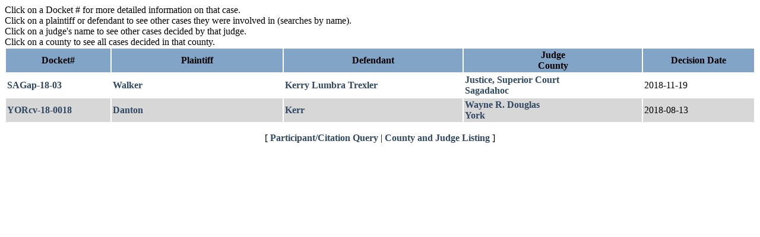

--- FILE ---
content_type: text/html;charset=iso-8859-1
request_url: https://apps.maine.edu/SuperiorCourt/show_list.jsp?participant=Kerr
body_size: 1207
content:
<!-- 
  -- show_list.jsp - Superior Court listing page, shows results of a query 
  -- in list format for further selection.
  -- 
  -- Copyright(C) 2004 by The University of Southern Maine, all rights reserved.
  -->




<!-- 
  -- DatabaseOpen.jsp - Open connection to our database for use in
  -- a JSP page. Be sure to also include/call DatabaseClose.jsp to close
  -- the connection at the end of the page.
  -- 
  -- Copyright(C) 2004 by The University of Southern Maine, all rights reserved.
  -->







<html>
<head>
<title>Superior Court Database</title>
<link rel="stylesheet" type="text/css" href="styles/style.css"/>



<!-- Global site tag (gtag.js) - Google Analytics -->
<script async src="https://www.googletagmanager.com/gtag/js?id=UA-189068008-1"></script>
<script>
	window.dataLayer = window.dataLayer || [];
	function gtag(){dataLayer.push(arguments);}
	gtag('js', new Date());
	gtag('config', 'UA-189068008-1');
</script>

<link rel="stylesheet" type="text/css" href="styles/noHeaders.css"/>

<script src="scripts/sorttable.js"></script>
</head>
<body id="body" onLoad="init();">


Click on a Docket # for more detailed information on that case.
<br />
Click on a plaintiff or defendant to see other cases they were involved
in (searches by name).
<br />
Click on a judge's name to see other cases decided by that judge.
<br />
Click on a county to see all cases decided in that county.
<table class="sortable" width="100%" align="center" cellpadding="2">
	<tr bgcolor="82a4c6">
		<th width="14%" align="center" bgcolor="82a4c6"><span
			class="style1">Docket#</span></th>
		<th width="23%" bgcolor="82a4c6"><span class="style1">Plaintiff</span></th>
		<th width="24%"><span class="style1">Defendant</span></th>
		<th width="24%" bgcolor="82a4c6"><span class="style1">Judge<br />
		County</span></th>
		<th width="15%" bgcolor="82a4c6"><span class="style1">Decision
		Date</span></th>
	</tr>
	
	<tr class="odd">
		<td><a
			href="show_detail.jsp?case_id=5501">
		SAGap-18-03</a></td>
		<td><a
			href="show_list.jsp?participant=Walker"> Walker</a></td>
		<td><a
			href="show_list.jsp?participant=Kerry Lumbra Trexler"> Kerry Lumbra Trexler</a></td>
		<td><a
			href="show_list.jsp?judge_id=63">
		Justice, Superior Court</a> <br />
		<a href="show_list.jsp?county_id=SAG"> Sagadahoc</a></td>
		<td>2018-11-19</td>
	</tr>
	
	<tr class="even">
		<td><a
			href="show_detail.jsp?case_id=5410">
		YORcv-18-0018</a></td>
		<td><a
			href="show_list.jsp?participant=Danton"> Danton</a></td>
		<td><a
			href="show_list.jsp?participant=Kerr"> Kerr</a></td>
		<td><a
			href="show_list.jsp?judge_id=40">
		Wayne R. Douglas</a> <br />
		<a href="show_list.jsp?county_id=YOR"> York</a></td>
		<td>2018-08-13</td>
	</tr>
	
</table>

<p align="center">[ <a href="index.jsp">Participant/Citation
Query</a> | <a href="county_judge_list.jsp">County and Judge Listing</a> ]</p>


</body>
</html>

<!-- 
  -- DatabaseClose.jsp - Close connection to database that was opened in
  -- the include/call of DatabaseOpen.jsp.
  -- 
  -- Copyright(C) 2004 by The University of Southern Maine, all rights reserved.
  -->



